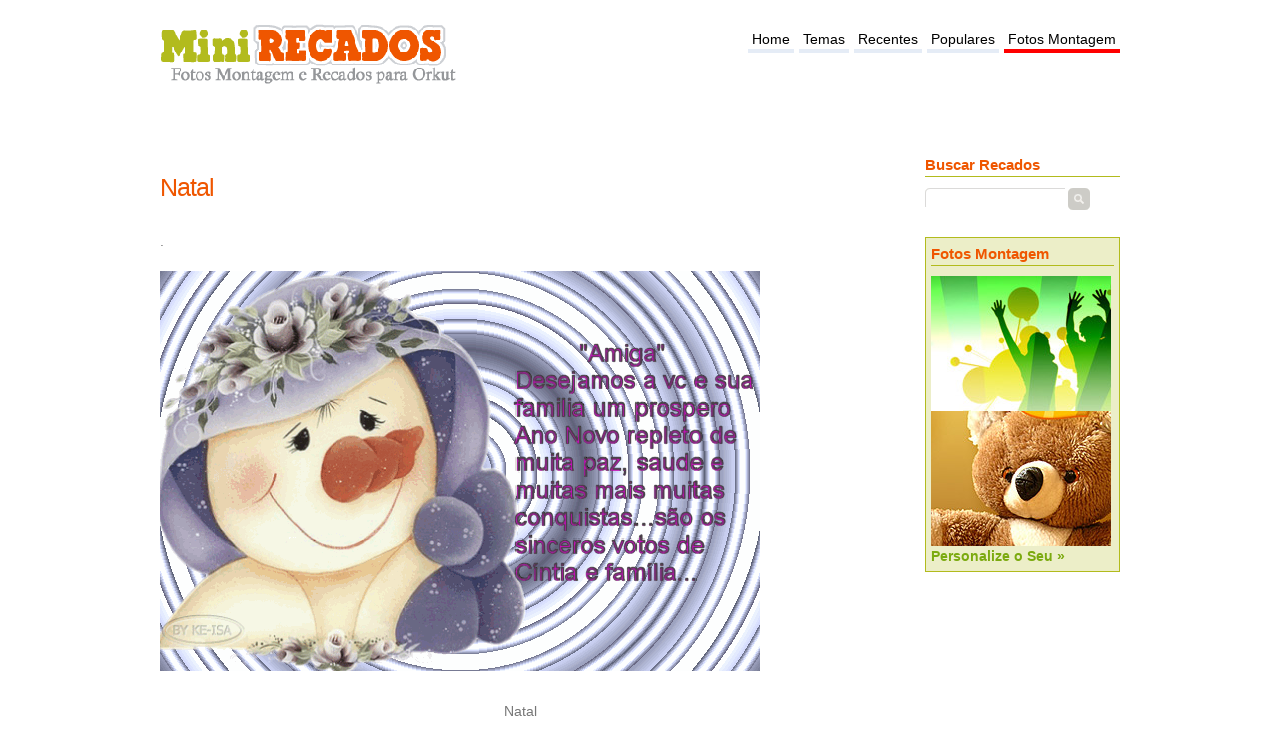

--- FILE ---
content_type: text/html; charset=UTF-8
request_url: https://www.minirecados.com/fotorecado-natal-1626/
body_size: 3062
content:
<!DOCTYPE html>
<html xmlns="http://www.w3.org/1999/xhtml" dir="ltr" lang="pt-BR">
<head>
<meta http-equiv="content-type" content="text/html; charset=UTF-8" />
<title>Natal</title>
<meta name="description" content="Recados com mensagens para Orkut e Facebook.Natal para recados de Facebook, Sonico, hi5" />
<meta name="keywords" content="mensagens, recados, Natal" />
<link href="/include/main.css?id=2" rel="stylesheet" type="text/css" />
<meta name="viewport" content="width=device-width">
<meta name="verify-v1" content="9s+tcYyeqhvcY4Oj6r0CZY+BUryX/5V6sPP/+hXq+CE=" />
<meta name="msvalidate.01" content="CCC4A07FA27A44BB6C9E7CE3AEBA56FB" />
<meta name="y_key" content="4ca635266aba980f" />
<link rel="alternate" type="application/rss+xml" title="RSS Feed do MiniRecados" href="https://www.minirecados.com/rss.php" />
<meta property="og:image" content="https://www.minirecados.com/i/bc/57/1626.gif" />
<meta property="og:type" content="article"/>
<meta property="og:site_name" content="MiniRecados"/>
<meta property="og:url" content="https://www.minirecados.com/fotorecado-natal-1626/" />
<meta property="og:title" content="Natal"/><meta
property="og:description" content=""/><meta
property="og:locale" content="pt_br" />
<style>.fb_iframe_widget{vertical-align:top}</style>
<style>
#content{float:left;width:730px;}
#principal{width:980px;margin:0 auto 40px auto;padding:10px;background:#FFF;}
#header{width:960px;margin:0 auto 0px auto;padding-bottom:1px;}
ul.tagcloud { width: 100% );
</style>
<script type="text/javascript">
function copy(text2copy)
{
}
function showdiv(arg){document.getElementById(arg).style.visibility='visible'}
function hidediv(arg){document.getElementById(arg).style.visibility='hidden';}

</script>
<script async src="//pagead2.googlesyndication.com/pagead/js/adsbygoogle.js"></script>
<!-- Google tag (gtag.js) -->
<script async src="https://www.googletagmanager.com/gtag/js?id=G-GKDV9QXFED"></script>
<script>
  window.dataLayer = window.dataLayer || [];
  function gtag(){dataLayer.push(arguments);}
  gtag('js', new Date());

  gtag('config', 'G-GKDV9QXFED');
</script>

<!--
<link rel="stylesheet" type="text/css" href="//cdnjs.cloudflare.com/ajax/libs/cookieconsent2/3.0.3/cookieconsent.min.css" />
<script src="//cdnjs.cloudflare.com/ajax/libs/cookieconsent2/3.0.3/cookieconsent.min.js"></script>
<script>
window.addEventListener("load", function(){
window.cookieconsent.initialise({
  "palette": {
    "popup": {
      "background": "#eaf7f7",
      "text": "#5c7291"
    },
    "button": {
      "background": "#56cbdb",
      "text": "#ffffff"
    }
  },
  "theme": "classic",
  "content": {
    "message": "O site utiliza cookies com o objetivo de melhorar a sua experiencia de navegacao no site.",
    "href": "https://www.minirecados.com/info.php?info=politica_de_privacidade"
  }
})});
</script>-->
</head>
<body>
<div id="fb-root"></div>
<script>(function(d, s, id) {
  var js, fjs = d.getElementsByTagName(s)[0];
  if (d.getElementById(id)) return;
  js = d.createElement(s); js.id = id;
  js.src = "//connect.facebook.net/pt_BR/sdk.js#xfbml=1&appId=336444123107306&version=v2.0";
  fjs.parentNode.insertBefore(js, fjs);
}(document, 'script', 'facebook-jssdk'));</script>


<script type="text/javascript" src="//ajax.googleapis.com/ajax/libs/jquery/1.8.1/jquery.min.js"></script>

<div id="principal">
<div id="header">
<div id="logo">
<!--<a href="/"><img src="/include/images/minirecados.png" width="353" height="100" alt="MiniRecados - Recados e Imagens" /></a>
-->
<a href="https://www.minirecados.com/"><img src="/lib/minirecados.png" width="300" height="85" alt="MiniRecados - Recados e Imagens" /></a>
</div>

<div id="menu">
<ul>
<li><a href="https://www.minirecados.com">Home</a></li>
<li><a href="https://www.minirecados.com/temas.php">Temas</a></li>
<li><a href="https://www.minirecados.com/recentes.php">Recentes</a></li>
<li><a href="https://www.minirecados.com/populares.php">Populares</a></li>
<li class="active"><a href="/fotos_montagem.html">Fotos Montagem</a></li>
</ul>
</div>
<br/><br/><br/>

<div style="height:63px;width:205px;float:right;">
</div>





<div class="gootop hidden-xs hidden-sm">
<!-- minirecados728x15 -->
<ins class="adsbygoogle"
     style="display:inline-block;width:728px;height:15px"
     data-ad-client="ca-pub-4464150098144622"
     data-ad-slot="6012304596"></ins>
<script>
(adsbygoogle = window.adsbygoogle || []).push({});
</script>
</div>


</div>
<div id="page">
    <div id="fb-root"></div>
<script>(function(d, s, id) {
  var js, fjs = d.getElementsByTagName(s)[0];
  if (d.getElementById(id)) return;
  js = d.createElement(s); js.id = id;
  js.src = "//connect.facebook.net/pt_PT/all.js#xfbml=1&appId=336444123107306";
  fjs.parentNode.insertBefore(js, fjs);
}(document, 'script', 'facebook-jssdk'));</script>


    <div id="content">
        <h1 class="title">Natal</h1>
        <div class="post">

            <div class="entry">

                <p>.</p>

                
        <div class="recado">
		<a href='/fotorecado-natal-1626/'>
        <img src="/i/bc/57/1626.gif" alt="Natal" class='img-responsive'/><br /></a>
        <p>Natal</p>

					<br/><ul class='pub-social'>
			<li>
<div class="fb-like" data-layout="button_count" data-action="like" data-show-faces="false" data-share="true" data-href="https://www.minirecados.com/fotorecado-natal-1626/"></div>
			<br/><br/>


			</li>
			</ul><br/></div>


			                            <div class="gooad">
								<script async src="//pagead2.googlesyndication.com/pagead/js/adsbygoogle.js"></script>
								<ins class="adsbygoogle"
									 style="display:inline-block;width:336px;height:280px"
									 data-ad-client="ca-pub-4464150098144622"
									 data-ad-slot="1582104997"></ins>
								<script>
									 (adsbygoogle = window.adsbygoogle || []).push({});
								</script>								
							</div>
                            <div class="fb-comments" data-href="https://www.minirecados.com/fotorecado-natal-1626/" data-num-posts="5" data-width="660"></div>


				</div>




        </div>
    </div>
<script src="https://apis.google.com/js/platform.js" async defer>
  {lang: 'pt-BR'}
</script>


<div id="sidebar">
<ul>
<li id="search">
<div class="titside">Buscar Recados</div>
<form method="get" action="/search.php">
<fieldset>
<input type="text" id="q" name="q" value="" size="16" />
<input type="submit" id="x" value="" />
</fieldset>
</form>
<br/>

</li>
<li id="boxpersonaliza">
                    <div class="titside">Fotos Montagem</div>
                    <ul>
                    <li><a href="/montagem.php?modelo=amizade2"><img src="/include/gerador/th_003.jpg" alt="Amizade" /></a></li> <li><a href="/montagem.php?modelo=carinho2"><img src="/include/gerador/th_031.jpg" alt="Carinho" /></a></li>                     <li><a href="/fotos_montagem.html">Personalize o Seu »</a></li>
                    </ul>
                </li>
                
            
<li>
<script async src="//pagead2.googlesyndication.com/pagead/js/adsbygoogle.js"></script>
<!-- minirecados responsive -->
<ins class="adsbygoogle"
     style="display:block"
     data-ad-client="ca-pub-4464150098144622"
     data-ad-slot="5123903790"
     data-ad-format="auto"></ins>
<script>
(adsbygoogle = window.adsbygoogle || []).push({});
</script>
</li>

</ul>
</div>
<div class="clear"></div>
<div class="goobot">
<script async src="//pagead2.googlesyndication.com/pagead/js/adsbygoogle.js"></script>
<!-- minirecados responsive -->
<ins class="adsbygoogle"
     style="display:block"
     data-ad-client="ca-pub-4464150098144622"
     data-ad-slot="5123903790"
     data-ad-format="auto"></ins>
<script>
(adsbygoogle = window.adsbygoogle || []).push({});
</script>
</div>
</div>
<div id="ft">
<div class="aviso">Aviso Legal: Orkut, Sonico e Hi5 são marcas registradas propriedade dos seus respectivos donos.</div>
<ul>
<li><a href="/info.php?info=sobre">Sobre o site</a></li>
<li><a href="/info.php?info=politica_de_privacidade">Política de Privacidade</a></li>
<li><a href="/info.php?info=parceiros">Parceiros</a></li>
<li><a href="https://feeds.feedburner.com/minirecados" rel="alternate" type="application/rss+xml">RSS</a></li>
<li><a href="https://www.facebook.com/MiniRecados">Facebook</a></li>
<li><span>MINIRECADOS - Recados online, fotos montagem, imagens, glitters e gifs animados.</span></li>
</ul>
</div>
</div>

<link href="//cdnjs.cloudflare.com/ajax/libs/twitter-bootstrap/3.3.5/css/bootstrap.min.css" rel="stylesheet">
<script src="//cdnjs.cloudflare.com/ajax/libs/jquery/2.1.4/jquery.min.js"></script>
<script type="text/javascript" src="//cdnjs.cloudflare.com/ajax/libs/twitter-bootstrap/3.3.5/js/bootstrap.min.js"></script>

<script defer src="https://static.cloudflareinsights.com/beacon.min.js/vcd15cbe7772f49c399c6a5babf22c1241717689176015" integrity="sha512-ZpsOmlRQV6y907TI0dKBHq9Md29nnaEIPlkf84rnaERnq6zvWvPUqr2ft8M1aS28oN72PdrCzSjY4U6VaAw1EQ==" data-cf-beacon='{"version":"2024.11.0","token":"e9de4d8527cf4a4eb3c7dd374347e785","r":1,"server_timing":{"name":{"cfCacheStatus":true,"cfEdge":true,"cfExtPri":true,"cfL4":true,"cfOrigin":true,"cfSpeedBrain":true},"location_startswith":null}}' crossorigin="anonymous"></script>
</body>
</html>


--- FILE ---
content_type: text/html; charset=utf-8
request_url: https://www.google.com/recaptcha/api2/aframe
body_size: 268
content:
<!DOCTYPE HTML><html><head><meta http-equiv="content-type" content="text/html; charset=UTF-8"></head><body><script nonce="nxVwi6ONu0FWaYP6U3m63w">/** Anti-fraud and anti-abuse applications only. See google.com/recaptcha */ try{var clients={'sodar':'https://pagead2.googlesyndication.com/pagead/sodar?'};window.addEventListener("message",function(a){try{if(a.source===window.parent){var b=JSON.parse(a.data);var c=clients[b['id']];if(c){var d=document.createElement('img');d.src=c+b['params']+'&rc='+(localStorage.getItem("rc::a")?sessionStorage.getItem("rc::b"):"");window.document.body.appendChild(d);sessionStorage.setItem("rc::e",parseInt(sessionStorage.getItem("rc::e")||0)+1);localStorage.setItem("rc::h",'1768963169451');}}}catch(b){}});window.parent.postMessage("_grecaptcha_ready", "*");}catch(b){}</script></body></html>